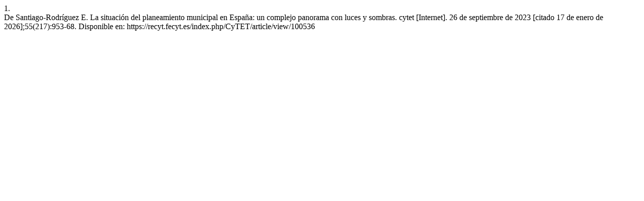

--- FILE ---
content_type: text/html; charset=UTF-8
request_url: https://recyt.fecyt.es/index.php/CyTET/citationstylelanguage/get/vancouver?submissionId=100536&publicationId=136745
body_size: 420
content:
<div class="csl-bib-body">
  <div class="csl-entry"><div class="csl-left-margin">1.</div><div class="csl-right-inline">De Santiago-Rodríguez E. La situación del planeamiento municipal en España: un complejo panorama con luces y sombras. cytet [Internet]. 26 de septiembre de 2023 [citado 17 de enero de 2026];55(217):953-68. Disponible en: https://recyt.fecyt.es/index.php/CyTET/article/view/100536</div></div>
</div>